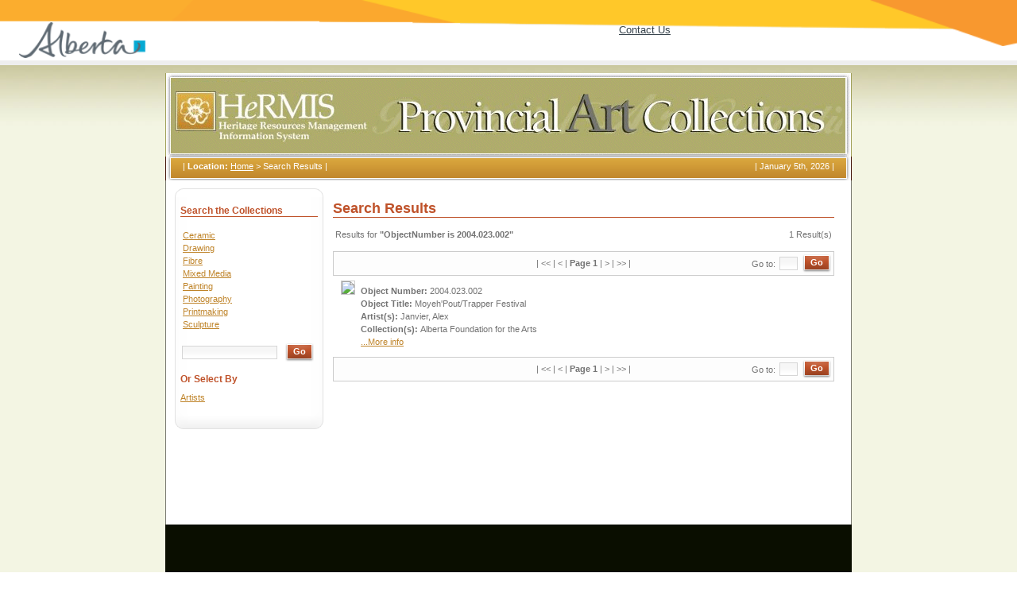

--- FILE ---
content_type: text/html; charset=utf-8
request_url: https://hermis.alberta.ca/AFA/Search.aspx?st=2004.023.002&so=is&sc=ObjectNumber&ad=true&sa=Objects
body_size: 24644
content:

<!DOCTYPE HTML PUBLIC "-//W3C//DTD HTML 4.0 Transitional//EN">
<HTML>
	<HEAD>
		<title>Search</title>
		<meta name="GENERATOR" content="Microsoft Visual Studio .NET 7.1">
		<meta name="CODE_LANGUAGE" content="Visual Basic .NET 7.1">
		<meta name="vs_defaultClientScript" content="JavaScript">
		<meta name="vs_targetSchema" content="http://schemas.microsoft.com/intellisense/ie5">
		<meta http-equiv="Content-Type" content="text/html; charset=iso-8859-1">
		<link href="css/global.css" rel="stylesheet" type="text/css">
		<script src="scripts/common.js"></script>
	</HEAD>
	<body MS_POSITIONING="GridLayout">
		<form method="post" action="Search.aspx?st=2004.023.002&amp;so=is&amp;sc=ObjectNumber&amp;ad=true&amp;sa=Objects" language="javascript" onsubmit="javascript:return WebForm_OnSubmit();" id="Form1">
<div class="aspNetHidden">
<input type="hidden" name="__EVENTTARGET" id="__EVENTTARGET" value="" />
<input type="hidden" name="__EVENTARGUMENT" id="__EVENTARGUMENT" value="" />
<input type="hidden" name="__VIEWSTATE" id="__VIEWSTATE" value="/[base64]/[base64]/[base64]/////w9kAgMPDxYCHwIFLXwgPDwgfCA8IHwgPHN0cm9uZz5QYWdlIDE8L3N0cm9uZz4gfCA+IHwgPj4gfGRkAgUPFgIfBgL/////D2QCCQ8PFgIfAgX9BTx0YWJsZT48dHI+PHRkIHZhbGlnbj0idG9wIj48YSBocmVmPSdEZXRhaWxzLmFzcHg/T2JqZWN0SUQ9MjAwNC4wMjMuMDAyJmR2PVRydWUnIHRpdGxlPSdDbGljayBoZXJlIGZvciBvYmplY3QgZGV0YWlscy4nPjxpbWcgc3JjPSdodHRwczovL2h3cy5hbGJlcnRhLmNhL2dldGltYWdlLmFzcHg/[base64]/////D2QCDQ8PFgIfAmVkZAIPD2QWBgIBDxYCHwYC/////w9kAgMPDxYCHwIFLXwgPDwgfCA8IHwgPHN0cm9uZz5QYWdlIDE8L3N0cm9uZz4gfCA+IHwgPj4gfGRkAgUPFgIfBgL/////D2RkfO6yMybNt3J/L5CxtkfM+8Hp3RNbf64g32MhAfgrxsw=" />
</div>

<script type="text/javascript">
<!--
var theForm = document.forms['Form1'];
if (!theForm) {
    theForm = document.Form1;
}
function __doPostBack(eventTarget, eventArgument) {
    if (!theForm.onsubmit || (theForm.onsubmit() != false)) {
        theForm.__EVENTTARGET.value = eventTarget;
        theForm.__EVENTARGUMENT.value = eventArgument;
        theForm.submit();
    }
}
// -->
</script>


<script src="/AFA/WebResource.axd?d=Qlo3eBvaFTEiuov6n-LGLIK3-Hxnc8wfgzau_yPI5DBPr5_zhWoRNR_dXZSErfLGOLfbM3ETxe_9tKYluiElFEnsdY9CdLEJBZzqRr6BFbU1&amp;t=638901320248157332" type="text/javascript"></script>


<script src="/AFA/WebResource.axd?d=5LlxZpEJp3TjnZNJmgzHn1N-ZlMmlygEZiABKNqql0rQaOl7tF1PMUaSGegZk_6CivYEaxyEjC150bjn9pJmSEOsWEp_y6irKap-mBlgszU1&amp;t=638901320248157332" type="text/javascript"></script>
<script type="text/javascript">
<!--
function WebForm_OnSubmit() {
if (typeof(ValidatorOnSubmit) == "function" && ValidatorOnSubmit() == false) return false;
return true;
}
// -->
</script>

<div class="aspNetHidden">

	<input type="hidden" name="__VIEWSTATEGENERATOR" id="__VIEWSTATEGENERATOR" value="4AE0B671" />
	<input type="hidden" name="__EVENTVALIDATION" id="__EVENTVALIDATION" value="/wEdAAi3maZaBBX94Rzvomq8xu+m1Quux0pT9qrMQ2moblHbDDRo8vYo5wV7swDMvdGeaA86ttAWLWMnQSmiosm8r+TsW0AvkyVKLh4zLbWmgjwt3QLwMt1X3219RElf5VRCEqcojxlCoNDOh7pGiWnT3WNbADGzYVKj04LmExBWzGblXsLmZNvabQoCK4ZP/OkQprkZtF/ZOzuzAfuE9kI/Z8Sd" />
</div>
			<div id="divBackground" class="hscf">
				<table cellSpacing="0" cellPadding="0" width="100%" align="center" border="0">
					<tr>
						<td>
<TABLE cellSpacing="0" cellPadding="0" rules="none" frame="box" width="100%" bgColor="#ffffff"
	border="0">
<style>
#header {
    background: url(images/page-bg-top.png) top center no-repeat;
    font-size: 11px;
    position: relative;
    zoom: 1.15;
}
    </style>
	<TBODY>
		<TR id="header">
			<TD vAlign="top" align="left" >
				<TABLE width="100%" rules="none" cellspacing="0" cellpadding="0" border="0">
					<TBODY>
						<tr>
							<TD ><br><br />
								&nbsp;&nbsp;&nbsp;&nbsp;&nbsp; <a href="https://www.alberta.ca/"  >       <img src="images/culture-logo-desktop2.png"         style="zoom:0.9;border:none"  />      </a><br>
							<TD>&nbsp;
									&nbsp;&nbsp;&nbsp;&nbsp;&nbsp;  &nbsp;&nbsp;&nbsp;&nbsp;&nbsp;  &nbsp;&nbsp;&nbsp;&nbsp;&nbsp;  &nbsp;&nbsp;&nbsp;&nbsp;&nbsp;  <A class="head" title="Contact Us" href="https://www.alberta.ca/contact.cfm">
										<FONT color="#36424b">Contact Us</FONT></A><BR>
									
			</TD>
		</TR>
	</TBODY>
</TABLE>
</TD> </TR> </TBODY> </TABLE></TD></TR></TABLE>
<TABLE cellSpacing="0" cellPadding="0" width="100%" bgColor="#eeeeee" border="0">
	<TBODY>
		<TR>
			<TD>
				<TABLE cellSpacing="0" cellPadding="3" border="0" align="left">
					<TBODY>
						<TR>
							<TD></TD><!--IMG height="11" alt="" src="images/spacer2.gif" width="1" border="0"></TD>  <td height="15"></td--> </TR>
					</TBODY>
				</TABLE>
			</TD>
		</TR>
	</TBODY>
</TABLE> <!-- End CGIC Header -->
</td>
					</tr>
				</table>
				<table width="864" height="100%" border="0" align="center" cellpadding="0" cellspacing="0">
					<tr>
						<td height="10"></td>
					</tr>
					<tr>
						<td align="left" valign="top" class="framebg"><table width="864" border="0" cellspacing="0" cellpadding="0">
								<tr>
									<td align="left" valign="top"><img id="imgHeader" src="images/header_afa.gif" style="width:864px;" /></td>
								</tr>
								<tr>
									<td align="left" valign="top" background="images/topmenu_bg.gif"><table width="864" border="0" cellspacing="0" cellpadding="0">
											<tr>
												<td width="717" align="left" valign="top">
													
<table cellpadding="0" cellspacing="0" border="0">
	<tr>
		<td valign="top" class="breadcrumb">
			| <strong>Location:</strong> <a href="Default.aspx" class="bread">Home</a>
			<span> > </span><a class="bread">Search Results</a>
			|
		</td>
	</tr>
</table>

												</td>
												<td width="159" align="right" valign="top" class="date">|
													<script>printDate()</script>
													|</td>
											</tr>
										</table>
									</td>
								</tr>
								<tr>
									<td align="left" valign="top"><table width="864" border="0" cellpadding="0" cellspacing="0">
											<tr align="left" valign="top">
												<td width="187" class="menuframe">
													<table width="187" border="0" cellspacing="0" cellpadding="0">
														<tr>
															<td align="left" valign="top"><img src="images/menutop.gif" width="187" height="11"></td>
														</tr>
														<tr>
															<td align="left" valign="top" background="images/menubg.gif" class="menucontent">
																<table width="100%" border="0" cellpadding="0" cellspacing="0">
																	<tr>
																		<td>
<table width="100%" height="100%" cellpadding="0" cellspacing="0" border="0">
	<tr>
		<td height="10"></td>
	</tr>
	<tr>
		<td class="searchtitle">
			Search the Collections
		</td>
	</tr>
	<tr>
		<td align="left" valign="top" class="seperator"><img src="images/spacer.gif" width="1" height="1"></td>
	</tr>
	<tr>
		<td height="10"></td>
	</tr>
	<tr>
		<td>
			<span id="cntAFACollectionMenu_lblResults"><table><tr><td align="left" valign="center"><tr><td><a href='Search.aspx?st=Ceramic&so=begins+with&sc=Classification&ad=True&sa=Objects'title='Click here to view related records'>Ceramic</a></td></tr><tr><td><a href='Search.aspx?st=Drawing&so=begins+with&sc=Classification&ad=True&sa=Objects'title='Click here to view related records'>Drawing</a></td></tr><tr><td><a href='Search.aspx?st=Fibre&so=begins+with&sc=Classification&ad=True&sa=Objects'title='Click here to view related records'>Fibre</a></td></tr><tr><td><a href='Search.aspx?st=Mixed Media&so=begins+with&sc=Classification&ad=True&sa=Objects'title='Click here to view related records'>Mixed Media</a></td></tr><tr><td><a href='Search.aspx?st=Painting&so=begins+with&sc=Classification&ad=True&sa=Objects'title='Click here to view related records'>Painting</a></td></tr><tr><td><a href='Search.aspx?st=Photography&so=begins+with&sc=Classification&ad=True&sa=Objects'title='Click here to view related records'>Photography</a></td></tr><tr><td><a href='Search.aspx?st=Printmaking&so=begins+with&sc=Classification&ad=True&sa=Objects'title='Click here to view related records'>Printmaking</a></td></tr><tr><td><a href='Search.aspx?st=Sculpture&so=begins+with&sc=Classification&ad=True&sa=Objects'title='Click here to view related records'>Sculpture</a></td></tr></td></tr></table></span>
		</td>
	</tr>
	<tr>
		<td>
			<span id="cntAFACollectionMenu_lblMessage"></span>
		</td>
	</tr>
	<tr>
		<td height="100%">
		</td>
	</tr>
</table>
</td>
																	</tr>
																	<tr>
																		<td align="left" valign="top" class="searchcontent">
																			
<table cellpadding="0" cellspacing="0" border="0">
	<tr>
		<td height="10"></td>
	</tr>
	<tr>
	<tr>
		<td width="100%">
            <div id="cntSimpleSearchControl_buttonControl" language="javascript" onkeypress="javascript:return WebForm_FireDefaultButton(event, &#39;cntSimpleSearchControl_btnSearch&#39;)">
	
			<table cellSpacing="0" cellPadding="0" border="0">
				<tr>
					<td vAlign="middle" noWrap align="left"><input name="cntSimpleSearchControl:txtSearch" type="text" maxlength="50" id="cntSimpleSearchControl_txtSearch" class="textfield" style="width:120px;" /><span controltovalidate="cntSimpleSearchControl_txtSearch" errormessage="Please specify search parameters." enabled="False" id="cntSimpleSearchControl_reqSearchCriteriaText" evaluationfunction="RequiredFieldValidatorEvaluateIsValid" initialvalue="" style="visibility:hidden;">*</span><span controltovalidate="cntSimpleSearchControl_txtSearch" errormessage="Only the following special characters are allowed: )&amp;.,-(" id="cntSimpleSearchControl_regSearchCriteriaText" evaluationfunction="RegularExpressionValidatorEvaluateIsValid" validationexpression="^[0-9a-zA-Z\.\,\(\) &amp;-']{0,50}$" style="visibility:hidden;">*</span></td>
					<td vAlign="middle" noWrap align="left"><input type="submit" name="cntSimpleSearchControl:btnSearch" value="Go" onclick="javascript:WebForm_DoPostBackWithOptions(new WebForm_PostBackOptions(&quot;cntSimpleSearchControl:btnSearch&quot;, &quot;&quot;, true, &quot;&quot;, &quot;&quot;, false, false))" language="javascript" id="cntSimpleSearchControl_btnSearch" class="gobutton" /></td>
				</tr>
			</table>
            
</div>
			</td>
	</tr>
	<tr>
		<td height="5"></td>
	</tr>
	<tr>
		<td>
			
		</td>
	</tr>
	<tr>
		<td colspan="2">
			<div displaymode="List" id="cntSimpleSearchControl_valSummary" style="display:none;">

</div>
		</td>
	</tr>
	<tr>
		<td height="10"></td>
	</tr>
	<tr>
		<td class="searchtitle">Or Select By
		</td>
	</tr>
	<tr>
		<td height="10"></td>
	</tr>
	<tr>
		<td>
			<table cellSpacing="0" cellPadding="0" width="160" border="0">
				<tr>
					<td height="10"><a id="cntSimpleSearchControl_Artists" href="javascript:WebForm_DoPostBackWithOptions(new WebForm_PostBackOptions(&quot;cntSimpleSearchControl:Artists&quot;, &quot;&quot;, true, &quot;&quot;, &quot;&quot;, false, true))">Artists</a></td>
				</tr>
			</table>
		</td>
	</tr>
</table>


																			
																		</td>
																	</tr>
																</table>
															</td>
														</tr>
														<tr>
															<td align="left" valign="top"><img src="images/menubottom.gif" width="187" height="34"></td>
														</tr>
													</table>
												</td>
												<td width="689" class="contentframe"><table width="100%" border="0" cellspacing="0" cellpadding="0">
														<tr>
															<td align="left" valign="top" class="resultscontent">
																<span id="lblMessage"></span>
																
<table width="100%" height="100%" cellpadding="0" cellspacing="0" border="0">
	<tr>
		<td class="pagetitle">
			Search Results
			<span id="cntSearchResultsControl_lblDepartment"></span>
		</td>
	</tr>
	<tr>
		<td align="left" valign="top" class="seperator"><img id="image" src="images/spacer.gif" width="1" height="1" border="0"></td>
	</tr>
	<tr>
		<td height="5">
			&nbsp;
		</td>
	</tr>
	<tr>
		<td>
			<table align="center" width="100%">
				<tr>
					<td align="left">
						<span id="cntSearchResultsControl_lblSearchTerms">Results for <strong> "ObjectNumber is 2004.023.002"</strong></span>
					</td>
					<td align="right">
						<span id="cntSearchResultsControl_lblTotalResults">1 Result(s)</span>
					</td>
				</tr>
			</table>
		</td>
	</tr>
	<tr>
		<td height="5">
			&nbsp;
		</td>
	</tr>
	<tr>
		<td align="center">
			<table border="0" cellpadding="0" cellspacing="0" width="100%">
				<tr>
					<td align="center" class="searchnumbers">
						
<table width="100%" cellpadding="0" cellspacing="0">
	<tr>
		<td nowrap align="left" width="140px">
		</td>
		<td align="center" width="100%">
			<table align="center">
				<tr>
					<td>
						
					</td>
					<td>
						<span id="cntSearchResultsControl_cntPagingControlTop_lblCurrentPage">| << | < | <strong>Page 1</strong> | > | >> |</span>
					</td>
					<td>
									
					</td>
				</tr>
			</table>
		</td>
		<td align="right" nowrap width="140px">
            <div id="cntSearchResultsControl_cntPagingControlTop_buttonControl" language="javascript" onkeypress="javascript:return WebForm_FireDefaultButton(event, &#39;cntSearchResultsControl_cntPagingControlTop_btnGoTo&#39;)">
	
            
			<table>
				<tr>
					<td nowrap align="left" valign="middle">
						Go to: <input name="cntSearchResultsControl:cntPagingControlTop:txtSelectPage" type="text" maxlength="3" id="cntSearchResultsControl_cntPagingControlTop_txtSelectPage" class="textfield" style="width:23px;" />
					</td>
					<td nowrap align="left" valign="middle">
						<input type="submit" name="cntSearchResultsControl:cntPagingControlTop:btnGoTo" value="Go" id="cntSearchResultsControl_cntPagingControlTop_btnGoTo" class="gobutton" />
					</td>				
				</tr>
			</table>
            
</div>
		</td>
	</tr>
</table>


					</td>
				</tr>
			</table>
		</td>
	</tr>
	<tr>
		<td>
			<table  oncontextmenu="return false;">
				<tr>
					<td>
					</td>
					<td>
						<span id="cntSearchResultsControl_lblResults"><table><tr><td valign="top"><a href='Details.aspx?ObjectID=2004.023.002&dv=True' title='Click here for object details.'><img src='https://hws.alberta.ca/getimage.aspx?thumb=True&img=AFA\Thumbnails\2004.023.002 Janvier.jpg' align='top' class='SearchResultImage' /></a></td><td><table><tr><td></td></tr><tr><td><strong>Object Number: </strong>2004.023.002</td></tr><tr><td><strong>Object Title: </strong>Moyeh'Pout/Trapper Festival</td></tr><tr><td><strong>Artist(s): </strong>Janvier, Alex                </td></tr><tr><td><strong>Collection(s): </strong>Alberta Foundation for the Arts</td></tr><tr><td><a href='Details.aspx?ObjectID=2004.023.002&dv=True' title='Click here for object details.'>...More info</a></td></tr></table></td></tr><tr><td></td></tr></table></span>
					</td>
				</tr>
			</table>
			
		</td>
	</tr>
	<tr>
		<td>
			<span id="cntSearchResultsControl_lblMessage"></span>
		</td>
	</tr>
	<tr>
		<td align="center">
			<table border="0" cellpadding="0" cellspacing="0" width="100%">
				<tr>
					<td align="center" class="searchnumbers">
						
<table width="100%" cellpadding="0" cellspacing="0">
	<tr>
		<td nowrap align="left" width="140px">
		</td>
		<td align="center" width="100%">
			<table align="center">
				<tr>
					<td>
						
					</td>
					<td>
						<span id="cntSearchResultsControl_cntPagingControlBottom_lblCurrentPage">| << | < | <strong>Page 1</strong> | > | >> |</span>
					</td>
					<td>
									
					</td>
				</tr>
			</table>
		</td>
		<td align="right" nowrap width="140px">
            <div id="cntSearchResultsControl_cntPagingControlBottom_buttonControl" language="javascript" onkeypress="javascript:return WebForm_FireDefaultButton(event, &#39;cntSearchResultsControl_cntPagingControlBottom_btnGoTo&#39;)">
	
            
			<table>
				<tr>
					<td nowrap align="left" valign="middle">
						Go to: <input name="cntSearchResultsControl:cntPagingControlBottom:txtSelectPage" type="text" maxlength="3" id="cntSearchResultsControl_cntPagingControlBottom_txtSelectPage" class="textfield" style="width:23px;" />
					</td>
					<td nowrap align="left" valign="middle">
						<input type="submit" name="cntSearchResultsControl:cntPagingControlBottom:btnGoTo" value="Go" id="cntSearchResultsControl_cntPagingControlBottom_btnGoTo" class="gobutton" />
					</td>				
				</tr>
			</table>
            
</div>
		</td>
	</tr>
</table>


					</td>
				</tr>
			</table>
		</td>
	</tr>
	<tr>
		<td height="15">
		</td>
	</tr>
</table>

															</td>
														</tr>
													</table>
												</td>
											</tr>
										</table>
									</td>
								</tr>
							</table>
						</td>
					</tr>
					<TR>
						<TD bgColor=GrayText colSpan="3"><IMG height="1" alt="" src="images/spacer2.gif" width="505" border="0"></TD>
					</TR>
					<tr>
						<td height="20"></td>
					</tr>
				</table>
				<table cellSpacing="0" cellPadding="0" width="100%" align="center" border="0">
					<tr>
						<td>
<table cellSpacing="0" cellPadding="0" width="100%" height="100%" border="0" background="images/page-bg-bottom.png">
	<TBODY>
		<tr>
			<td align="left">
				<!--table cellSpacing="0" cellPadding="0" width="100%" border="0">
					<TR>
						<TD bgColor="graytext"><IMG height="1" alt="" src="images/spacer.gif" width="850" border="0"></TD>
					</TR>
				</!--table-->
				<table cellSpacing="0" cellPadding="0" width="100%"  border="0" style="margin-bottom: 10px;margin-top:30px">
					<tr vAlign="middle" align="center">
						<td  height="95x">
							<table cellSpacing="0" cellPadding="0" border="0">
								<tr>
									<td style="WIDTH: 190px; HEIGHT: 20px" vAlign="middle" align="center"><br>
										<br>
										<IMG alt="Freedom to Create. Spirit to Achieve." src="images/Alberta-logo-Footer.png">&nbsp;
										<br>
										&nbsp;</td>
								</tr>
							</table>
						</td>
						<td align="left" height="95x">
							<br>
							<a href="https://hermis.alberta.ca/"><font color="#36424b">Home</font></a>&nbsp;&nbsp;&nbsp;
							
							<A href="https://www.alberta.ca/contact.cfm"><FONT color="#36424b">Contact Us</FONT></A>&nbsp;&nbsp;&nbsp;
							
							
							<br>
							<a href="https://www.affta.ab.ca/"><font color="#36424b">Alberta Foundation 
									for the Arts</font></a>&nbsp;&nbsp; <a href="https://www.alberta.ca/government-house.aspx">
								<font color="#36424b">Government House</font></a>&nbsp;&nbsp; 
							<a href="https://www.affta.ab.ca/collection">
								<font color="#36424b">AFA Collection</font></a>&nbsp;&nbsp; 
							<a href="https://www.affta.ab.ca/about-afa/contact-us">
								<font color="#36424b">Contact the Arts Branch</font></a>
							<BR>
							<font color="#36424b">© 2026</font>&nbsp;&nbsp;&nbsp; <a href="http://alberta.ca/home/"><font color="#36424b">
									Government of Alberta</font></a>&nbsp;&nbsp;&nbsp; <A href="https://www.alberta.ca/disclaimer.aspx">
								<font color="#36424b">Copyright and Disclaimer</font></A>&nbsp;&nbsp;&nbsp;<a href="https://www.alberta.ca/privacystatement.aspx"><font color="#36424b">Privacy</a>&nbsp;&nbsp;&nbsp;
							<A href="https://www.alberta.ca/accessibility.aspx"><font color="#36424b">Accessibility</font></A></td>
						<td ></td>
					</tr>
				</table>
			</td>
		</tr>
	</TBODY>
</table>
</td>
					</tr>
				</table>
			</div>
		
<script type="text/javascript">
<!--
var Page_ValidationSummaries =  new Array(document.getElementById("cntSimpleSearchControl_valSummary"));
var Page_Validators =  new Array(document.getElementById("cntSimpleSearchControl_reqSearchCriteriaText"), document.getElementById("cntSimpleSearchControl_regSearchCriteriaText"));
// -->
</script>


<script type="text/javascript">
<!--

var Page_ValidationActive = false;
if (typeof(ValidatorOnLoad) == "function") {
    ValidatorOnLoad();
}

function ValidatorOnSubmit() {
    if (Page_ValidationActive) {
        return ValidatorCommonOnSubmit();
    }
    else {
        return true;
    }
}
        // -->
</script>
</form>
	</body>
</HTML>


--- FILE ---
content_type: text/css
request_url: https://hermis.alberta.ca/AFA/css/global.css
body_size: 5713
content:
/* custom styles */

.hscf {
	background-image: url(../images/headerbg_afa.jpg);
	background-repeat: repeat-x;
	background-color: #F3F5E3;
	background-position: left top;
	}

.uchv {
	background-image: url(../images/headerbg_afa.gif);
	background-repeat: repeat-x;
	background-color: #ffffff;
	background-position: left top;
	}
	
.reynolds {
	background-image: url(../images/headerbg_afa.gif);
	background-repeat: repeat-x;
	background-color: #ffffff;
	background-position: left top;
	}

.dunvegan {
	background-image: url(../images/headerbg_afa.gif);
	background-repeat: repeat-x;
	background-color: #ffffff;
	background-position: left top;
	}

.fatherlacombe {
	background-image: url(../images/headerbg_afa.gif);
	background-repeat: repeat-x;
	background-color: #ffffff;
	background-position: left top;
	}
	
.fort {
	background-image: url(../images/headerbg_afa.gif);
	background-repeat: repeat-x;
	background-color: #007D9B;
	background-position: left top;
	}
	
.frankslide {
	background-image: url(../images/headerbg_afa.gif);
	background-repeat: repeat-x;
	background-color: #ffffff;
	background-position: left top;
	}
	
.headsmashed {
	background-image: url(../images/headerbg_afa.gif);
	background-repeat: repeat-x;
	background-color: #ffffff;
	background-position: left top;
	}
	
.remington {
	background-image: url(../images/headerbg_afa.gif);
	background-repeat: repeat-x;
	background-color: #ffffff;
	background-position: left top;
	}
	
.rutherford {
	background-image: url(../images/headerbg_afa.gif);
	background-repeat: repeat-x;
	background-color: #ffffff;
	background-position: left top;
	}
	
.stephansson {
	background-image: url(../images/headerbg_afa.gif);
	background-repeat: repeat-x;
	background-color: #ffffff;
	background-position: left top;
	}

.victoria {
	background-image: url(../images/headerbg_afa.gif);
	background-repeat: repeat-x;
	background-color: #733119;
	background-position: left top;
	}

.framebg {
	background-image: url(../images/frame_bg.png);
	background-repeat: repeat-y;
	background-position: left top;
}

.breadcrumb {
	color: #FFFFFF;
	padding-top: 6px;
	padding-bottom: 12px;
	padding-left: 22px;
}

.date {
	color: #FFFFFF;
	padding-top: 6px;
	padding-bottom: 12px;
	padding-right: 22px;
}

.menuframe {
	padding-left: 12px;
	padding-top: 10px;

}

.contentframe {
	padding-left: 12px;
	padding-right: 22px;
	padding-top: 10px;

}

.menucontent {
	padding-right: 7px;
	padding-left: 7px;
}
.footerframe {
	padding-right: 12px;
	padding-left: 12px;
	padding-top: 20px;
	padding-bottom: 10px;
}
.seperator {
	background-color: #BF522A;
}
.resultscontent {
	padding-top: 15px;
}
.pagetitle {
	font-size: 18px;
	font-weight: bold;
	color: #BF522A;
}

.searchtitle {
	font-size: 12px;
	font-weight: bold;
	color: #BF522A;
}

.textfield {
	background-image: url(../images/searchbox_bg.gif);
	background-repeat: repeat-x;
	border: 1px solid #D6D6D6;
	font-size: 11px;
	padding: 2px;
	margin: 2px;
	height: 17px;
	color: #737373;
}

.helppadding {
	padding-bottom: 10px;
}

.searchcontent {
	padding-top: 5px;
}

.gobutton {
	background-image: url(../images/gobutton.gif);
	height: 23px;
	width: 36px;
	font-size: 11px;
	font-weight: bold;
	color: #FFFFFF;
	background-position: left top;
	padding: 0px 0px 3px;
	margin: 0px;
	border: none;
	text-align: center;
	vertical-align: middle;
}

.loginbutton
{
	background-image: url(../images/loginbutton.gif);
	
	/*background-color:Black;*/
	height: 23px;
	width: 56px;
	font-size: 11px;
	font-weight: bold;
	color: #FFFFFF;
	background-position: left top;
	padding: 0px 0px 3px;
	margin: 0px;
	border: none;
	text-align: center;
	vertical-align: middle;	
}
.dropdown {
	font-size: 11px;
	color: #737373;
	background-color: #F8F8F8;
}

a.bread:link {
	color: #FFFFFF;
	text-decoration: underline;
}

a.bread:hover {
	color: #FFFFFF;
	text-decoration: none;
}

a.bread:active {
	color: #FFFFFF;
	text-decoration: underline;
}

a.bread:visited {
	color: #FFFFFF;
	text-decoration: underline;
}

a.bread:visited:hover {
	color: #FFFFFF;
	text-decoration: none;
}

.searchnumbers 
{
	border: solid 1px #CCCCCC;
	background-color: #FDFDFD;
}

/* html styles */

body {
	margin: 0px;
		font-family: Arial, Helvetica, sans-serif;
	font-size: 11px;
	color: #737373;
}

td, tr {
	font-size: 11px;
}

table.allbranches {
	border-collapse: collapse; border: 5px solid;
}

td.allbranches {
	border: 5px solid;
}

a:link {
	color: #BF842A;
	text-decoration: underline;
}
a:hover {
	color: #BF842A;
	text-decoration: none;
}
a:active {
	color: #BF842A;
	text-decoration: underline;
}
a:visited {
	color: #C0A376;
	text-decoration: underline;
}
a:visited:hover {
	color: #C0A376;
	text-decoration: none;
}

form {
	margin: 0px;
}
h1 {
	font-size: 18px;
	font-weight: bold;
	color: #BF842A;
}
h2 {
	font-size: 16px;
	font-weight: bold;
	color: #BF842A;
}
h3 {
	font-size: 15px;
	font-weight: bold;
	color: #BF842A;
}
h4 {
	font-size: 14px;
	font-weight: bold;
	color: #BF842A;
}
h5 {
	font-size: 13px;
	font-weight: bold;
	color: #BF842A;
}
h6 {
	font-size: 12px;
	font-weight: bold;
	color: #BF842A;
}
.SearchResultImage
{
	border-width : 1px;
	border-style: solid;
	border-color: #CCCCCC;
	
}

.announcement-banner {
	background-color: #Ffc107;
	padding: 20px;
	text-align: center;
	/*display:none*/
}

.announcement-text {
	color: #333;
	font-weight: bold;
	font-size: 16px;
}

--- FILE ---
content_type: application/javascript
request_url: https://hermis.alberta.ca/AFA/scripts/common.js
body_size: 1096
content:
// cross browser equivalent to document.GetElementById
function getElement(id)
{
	var obj = (document.getElementById ? document.getElementById(id) : document.all[id])
	//alert("Object=" + obj + " ID=" + id);
	return obj == null ? false : obj
}

function printDate()
{
	var now = new Date();
	
	var months = new Array(
	'January','February','March','April','May',
	'June','July','August','September','October',
	'November','December');
	
	function appendDate(number) {
	return (number == 1 || number == 21 || number == 31) ? 	number + "st" : (number == 2 || number == 22) ? number + "nd" : (number == 3 || number == 23) ? number + "rd" : number + "th";}				
	var date = appendDate(now.getDate());
	
	function fourdigits(number)	{
	return (number < 1000) ? number + 1900 : number;}
	today =  months[now.getMonth()] + " " +
	date + ", " +
	(fourdigits(now.getYear()));
	
	document.write(today);
}
			
